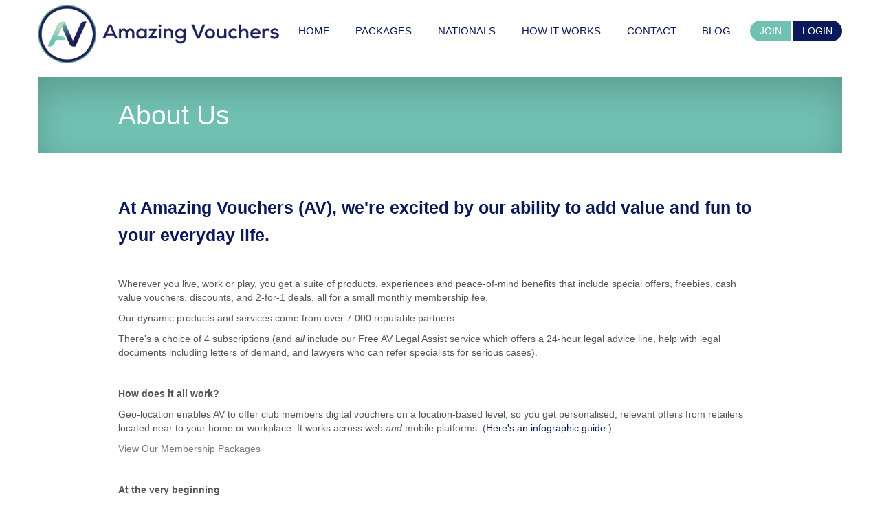

--- FILE ---
content_type: text/html;charset=UTF-8
request_url: https://www.amazingvouchers.com/about
body_size: 6958
content:
<!DOCTYPE html> <html class="aui ltr" dir="ltr" lang="en-US"> <head> <title>ABOUT - Amazing Vouchers</title> <meta content="initial-scale=1.0, width=device-width" name="viewport" /> <meta content="text/html; charset=UTF-8" http-equiv="content-type" /> <link href="https://www.amazingvouchers.com/MP-AV-Manzanita-theme/images/favicon.ico" rel="Shortcut Icon" /> <link href="https&#x3a;&#x2f;&#x2f;www&#x2e;amazingvouchers&#x2e;com&#x2f;about" rel="canonical" /> <link href="https&#x3a;&#x2f;&#x2f;www&#x2e;amazingvouchers&#x2e;com&#x2f;ca&#x2f;about" hreflang="ca-ES" rel="alternate" /> <link href="https&#x3a;&#x2f;&#x2f;www&#x2e;amazingvouchers&#x2e;com&#x2f;zh&#x2f;about" hreflang="zh-CN" rel="alternate" /> <link href="https://www.amazingvouchers.com/about" hreflang="x-default" rel="alternate" /> <link href="https&#x3a;&#x2f;&#x2f;www&#x2e;amazingvouchers&#x2e;com&#x2f;about" hreflang="en-US" rel="alternate" /> <link href="https&#x3a;&#x2f;&#x2f;www&#x2e;amazingvouchers&#x2e;com&#x2f;fi&#x2f;about" hreflang="fi-FI" rel="alternate" /> <link href="https&#x3a;&#x2f;&#x2f;www&#x2e;amazingvouchers&#x2e;com&#x2f;fr&#x2f;about" hreflang="fr-FR" rel="alternate" /> <link href="https&#x3a;&#x2f;&#x2f;www&#x2e;amazingvouchers&#x2e;com&#x2f;de&#x2f;about" hreflang="de-DE" rel="alternate" /> <link href="https&#x3a;&#x2f;&#x2f;www&#x2e;amazingvouchers&#x2e;com&#x2f;iw&#x2f;about" hreflang="iw-IL" rel="alternate" /> <link href="https&#x3a;&#x2f;&#x2f;www&#x2e;amazingvouchers&#x2e;com&#x2f;hu&#x2f;about" hreflang="hu-HU" rel="alternate" /> <link href="https&#x3a;&#x2f;&#x2f;www&#x2e;amazingvouchers&#x2e;com&#x2f;ja&#x2f;about" hreflang="ja-JP" rel="alternate" /> <link href="https&#x3a;&#x2f;&#x2f;www&#x2e;amazingvouchers&#x2e;com&#x2f;pt&#x2f;about" hreflang="pt-BR" rel="alternate" /> <link href="https&#x3a;&#x2f;&#x2f;www&#x2e;amazingvouchers&#x2e;com&#x2f;es&#x2f;about" hreflang="es-ES" rel="alternate" /> <link class="lfr-css-file" href="https&#x3a;&#x2f;&#x2f;www&#x2e;amazingvouchers&#x2e;com&#x2f;MP-AV-Manzanita-theme&#x2f;css&#x2f;aui&#x2e;css&#x3f;browserId&#x3d;other&#x26;themeId&#x3d;MPAVManzanita_WAR_MPAVManzanitatheme&#x26;minifierType&#x3d;css&#x26;languageId&#x3d;en_US&#x26;b&#x3d;6201&#x26;t&#x3d;1690521950000" rel="stylesheet" type="text/css" /> <link href="&#x2f;html&#x2f;css&#x2f;main&#x2e;css&#x3f;browserId&#x3d;other&#x26;themeId&#x3d;MPAVManzanita_WAR_MPAVManzanitatheme&#x26;minifierType&#x3d;css&#x26;languageId&#x3d;en_US&#x26;b&#x3d;6201&#x26;t&#x3d;1421665852000" rel="stylesheet" type="text/css" /> <link href="https://www.amazingvouchers.com/html/portlet/journal_content/css/main.css?browserId=other&amp;themeId=MPAVManzanita_WAR_MPAVManzanitatheme&amp;minifierType=css&amp;languageId=en_US&amp;b=6201&amp;t=1641209082000" rel="stylesheet" type="text/css" /> <script type="text/javascript">var Liferay={Browser:{acceptsGzip:function(){return true},getMajorVersion:function(){return 131},getRevision:function(){return"537.36"},getVersion:function(){return"131.0"},isAir:function(){return false},isChrome:function(){return true},isFirefox:function(){return false},isGecko:function(){return true},isIe:function(){return false},isIphone:function(){return false},isLinux:function(){return false},isMac:function(){return true},isMobile:function(){return false},isMozilla:function(){return false},isOpera:function(){return false},isRtf:function(){return true},isSafari:function(){return true},isSun:function(){return false},isWap:function(){return false},isWapXhtml:function(){return false},isWebKit:function(){return true},isWindows:function(){return false},isWml:function(){return false}},Data:{NAV_SELECTOR:"#navigation",isCustomizationView:function(){return false},notices:[null]},ThemeDisplay:{getLayoutId:function(){return"4"},getLayoutURL:function(){return"https://www.amazingvouchers.com/about"},getParentLayoutId:function(){return"0"},isPrivateLayout:function(){return"false"},isVirtualLayout:function(){return false},getBCP47LanguageId:function(){return"en-US"},getCDNBaseURL:function(){return"https://www.amazingvouchers.com"},getCDNDynamicResourcesHost:function(){return""},getCDNHost:function(){return""},getCompanyId:function(){return"10157"},getCompanyGroupId:function(){return"10197"},getDefaultLanguageId:function(){return"en_US"},getDoAsUserIdEncoded:function(){return""},getLanguageId:function(){return"en_US"},getParentGroupId:function(){return"2479424"},getPathContext:function(){return""},getPathImage:function(){return"/image"},getPathJavaScript:function(){return"/html/js"},getPathMain:function(){return"/c"},getPathThemeImages:function(){return"https://www.amazingvouchers.com/MP-AV-Manzanita-theme/images"},getPathThemeRoot:function(){return"/MP-AV-Manzanita-theme"},getPlid:function(){return"2479514"},getPortalURL:function(){return"https://www.amazingvouchers.com"},getPortletSetupShowBordersDefault:function(){return false},getScopeGroupId:function(){return"2479424"},getScopeGroupIdOrLiveGroupId:function(){return"2479424"},getSessionId:function(){return""},getSiteGroupId:function(){return"2479424"},getURLControlPanel:function(){return"/group/control_panel?refererPlid=2479514"},getURLHome:function(){return"https\x3a\x2f\x2fwww\x2eamazingvouchers\x2ecom\x2fweb\x2fguest"},getUserId:function(){return"2532401"},getUserName:function(){return""},isAddSessionIdToURL:function(){return false},isFreeformLayout:function(){return false},isImpersonated:function(){return false},isSignedIn:function(){return false},isStateExclusive:function(){return false},isStateMaximized:function(){return false},isStatePopUp:function(){return false}},PropsValues:{NTLM_AUTH_ENABLED:false}};var themeDisplay=Liferay.ThemeDisplay;Liferay.AUI={getAvailableLangPath:function(){return"available_languages.jsp?browserId=other&themeId=MPAVManzanita_WAR_MPAVManzanitatheme&colorSchemeId=01&minifierType=js&languageId=en_US&b=6201&t=1421665853000"},getCombine:function(){return true},getComboPath:function(){return"/combo/?browserId=other&minifierType=&languageId=en_US&b=6201&t=1421665853000&"},getFilter:function(){return"min"},getJavaScriptRootPath:function(){return"/html/js"},getLangPath:function(){return"aui_lang.jsp?browserId=other&themeId=MPAVManzanita_WAR_MPAVManzanitatheme&colorSchemeId=01&minifierType=js&languageId=en_US&b=6201&t=1421665853000"}};Liferay.authToken="BCu2IfOO";Liferay.currentURL="\x2fabout";Liferay.currentURLEncoded="%2Fabout";</script> <script src="/html/js/barebone.jsp?browserId=other&amp;themeId=MPAVManzanita_WAR_MPAVManzanitatheme&amp;colorSchemeId=01&amp;minifierType=js&amp;minifierBundleId=javascript.barebone.files&amp;languageId=en_US&amp;b=6201&amp;t=1421665853000" type="text/javascript"></script> <script type="text/javascript">Liferay.Portlet.list=["56_INSTANCE_Zsqu6sE1S4Bh"];</script> <script type="text/javascript">var _gaq=_gaq||[];_gaq.push(["_setAccount","UA-8389641-1"]);_gaq.push(["_trackPageview"]);(function(){var b=document.createElement("script");b.async=true;b.src=("https:"==document.location.protocol?"https://ssl":"http://www")+".google-analytics.com/ga.js";b.type="text/javascript";var a=document.getElementsByTagName("script")[0];a.parentNode.insertBefore(b,a)})();</script> <link class="lfr-css-file" href="https&#x3a;&#x2f;&#x2f;www&#x2e;amazingvouchers&#x2e;com&#x2f;MP-AV-Manzanita-theme&#x2f;css&#x2f;main&#x2e;css&#x3f;browserId&#x3d;other&#x26;themeId&#x3d;MPAVManzanita_WAR_MPAVManzanitatheme&#x26;minifierType&#x3d;css&#x26;languageId&#x3d;en_US&#x26;b&#x3d;6201&#x26;t&#x3d;1690521950000" rel="stylesheet" type="text/css" /> <style type="text/css">.aui #wrapper{font-family:"Helvetica Neue",Helvetica,Arial,sans-serif!important;height:100%;margin:0;padding:0}ul>li.selected>a{color:#71c1b2!important}ul>li.selected>a>span{border-top:5px solid #71c1b2!important;padding-top:10px!important}.logo img{width:100%!important;padding-top:2%}.aui #banner{background:#666;height:auto;z-index:9}#joinMenue span{border-radius:50px 0 0 50px;padding:7px 14px 7px 14px;color:white!important;background-color:#71c1b2!important}#myAVMenue span{border-radius:50px 0 0 50px;padding:7px 14px 7px 14px;color:white!important;background-color:#71c1b2!important}#loginMenue span{border-radius:0 50px 50px 0;padding:7px 14px 7px 14px;color:white!important;margin-left:-2px;background-color:#0b185a!important}#logoutMenue span{border-radius:0 50px 50px 0;padding:7px 14px 7px 14px;color:white!important;margin-left:-2px;background-color:#0b185a!important}@media(max-width:979px){.aui #banner #navigation #heading{left:calc(50% - 120px);margin-left:0;position:relative;top:13px;width:200px!important}.logo img{width:80%!important;padding-top:2%}#joinMenue span{font-size:90%;border-radius:50px 0 0 50px;padding:7px 14px 7px 14px;color:white!important;background-color:#71c1b2!important}#myAVMenue span{font-size:80%;border-radius:50px 0 0 50px;padding:7px 14px 7px 14px;color:white!important;background-color:#71c1b2!important}#loginMenue span{font-size:90%;border-radius:0 50px 50px 0;padding:7px 14px 7px 14px;color:white!important;margin-left:-2px;background-color:#0b185a!important}#logoutMenue span{font-size:80%;border-radius:0 50px 50px 0;padding:7px 14px 7px 14px;color:white!important;margin-left:-2px;background-color:#0b185a!important}}.aui #heading{display:inline-block;width:30%!important}@media screen and (max-width:979px){.aui #banner #navigation .menu-icon .line1,.aui #banner #navigation .menu-icon .line2{background:#71c1b2;display:block;height:3px;position:relative;width:17px;-webkit-border-radius:3px;-moz-border-radius:3px;-ms-border-radius:3px;-o-border-radius:3px;border-radius:3px}}.container{width:100%;background:white;border:none!important}.aui #banner{background:white!important;color:#0b185a}.pre-breadcrumbs{display:none}.aui #footer .container{padding:0}.aui #footer,.aui #footer .breadcrumb{background:white!important;color:#fff}.aui body{height:100%;background-color:white!important}.aui #content{padding:0;background:white!important}.aui{background-color:white!important;color:#333;font-family:"Helvetica Neue",Helvetica,Arial,sans-serif;font-size:14px;line-height:20px;margin:0}.tColor{color:#71c1b2!important}.bColor{color:#0b185a!important}.headerB{background:#71c1b2;color:white!important;margin:0!important;padding-top:3%!important;padding-bottom:3%!important;padding-left:10%!important;box-shadow:inset 0 18px 50px -1px rgba(0,0,0,0.2);font-size:24px;font-family:sans-serif!important;font-weight:400!important}#questionList{padding:0!important;margin:0!important;list-style:none}#footer_text{padding:1em;color:white;background-color:#1f1f22;clear:both;text-align:center}#footer_contentA{padding:30px;float:left;width:calc(100% - 60px);color:white!important}#footer_contentA nav{text-align:right}#footer_contentA nav li{display:inline-block;margin-left:10px}#footer_contentA ul{list-style:none;margin-bottom:0}#footer_contentA a:visited,#footer_contentA a:link{color:white;text-decoration:none}@media(max-width:979px){.social-links{float:none!important}#footer_contentA nav{text-align:left}.aui #footer ul{padding:0!important;margin-left:0!important}#footer_contentA nav li{display:inline-block;margin-left:0;margin-right:10px}}div.portlet-borderless-container{padding:0}li>li>a{padding:10px 1px 10px 1px!important}.right-icon-group{right:5px!important}@media(max-width:357px){.logo img{width:70%!important;padding-top:2%}}.scrollToTop{left:0;right:auto}.package-content-container{display:inline-block;width:55%}.package-content-container>p{margin-left:10px;margin-right:10px;text-align:justify}.package-container{max-width:940px;margin:0 auto;overflow:auto;margin-top:20px;margin-bottom:20px;box-shadow:5px 5px 14px 0 grey;transition:transform 1.5s;color:black!important}.package-img-container{float:right;width:45%;display:inline-block}#heading-bronze{color:white;background-color:#5e4f3c;text-align:center;margin-top:0;padding:7px}#heading-silver{background-color:#dadada;color:#2f5591;text-align:center;margin-top:0;padding:7px}#heading-gold{background-color:#f9b04a;color:#fff;text-align:center;margin-top:0;padding:7px}#heading-platinum{background-color:#a5a5a5;color:#fff;text-align:center;margin-top:0;padding:7px}#list-platinum{margin-bottom:0}@media only screen and (max-width:768px){.package-img-container{display:none}.package-content-container{width:100%;color:black}#packages-header{text-align:center;padding-left:0!important}}@media only screen and (min-width:768px){.package-container:hover{transform:translate(20px,0px)}}.heading-airtime{margin-left:10px!important;color:#0b185a!important;text-align:center;margin-right:10px!important;border-bottom:6px solid #71c2b1;padding-bottom:8px}.list-airtime li{line-height:18px}</style> <style type="text/css"></style> <style> .aui #banner { background: #FFFFFF; color: #0b185a; } .aui #banner a { color: #0b185a; } .aui #footer, .aui #footer .breadcrumb { background: #000000; color: #FFFFFF; } .aui #footer a { color: #FFFFFF; } </style> </head> <body class=" yui3-skin-sam controls-visible signed-out public-page site dockbar-vertical"> <a href="#main-content" id="skip-to-content">Skip to Content</a> <input type="hidden" id="userSignedIn" value=false /> <div id="wrapper"> <header id="banner" role="banner"> <div class="container" style='max-width:'> <nav class="sort-pages modify-pages" id="navigation" role="navigation"> <ul aria-label="Site Pages" class="ul-main-nav" role="menubar"> <span class="hidden-desktop menu-icon"> <span class="line1"></span> <span class="line2"></span> </span> <div id="heading"> <a class="logo custom-logo" href="https://www.amazingvouchers.com/about?p_p_auth=Ii6mgSo9&amp;p_p_id=49&amp;p_p_lifecycle=1&amp;p_p_state=normal&amp;p_p_mode=view&amp;_49_struts_action=%2Fmy_sites%2Fview&amp;_49_groupId=2479424&amp;_49_privateLayout=false" title="Go to NEW AV"> <img alt="NEW AV" height="35" src="/image/layout_set_logo?img_id=2479627&amp;t=1762923902998" width="35" id="logoId"/> </a> </div> <li class="" id="layout_1" role="presentation"> <a aria-labelledby="layout_1" href="https&#x3a;&#x2f;&#x2f;www&#x2e;amazingvouchers&#x2e;com&#x2f;home" role="menuitem"><span> HOME</span></a> </li> <li class="" id="layout_18" role="presentation"> <a aria-labelledby="layout_18" href="https&#x3a;&#x2f;&#x2f;www&#x2e;amazingvouchers&#x2e;com&#x2f;packages" role="menuitem"><span> PACKAGES</span></a> </li> <li class="" id="layout_24" role="presentation"> <a aria-labelledby="layout_24" href="https&#x3a;&#x2f;&#x2f;www&#x2e;amazingvouchers&#x2e;com&#x2f;nationals" role="menuitem"><span> NATIONALS</span></a> </li> <li class="" id="layout_2" role="presentation"> <a aria-labelledby="layout_2" href="https&#x3a;&#x2f;&#x2f;www&#x2e;amazingvouchers&#x2e;com&#x2f;how-it-works" role="menuitem"><span> HOW IT WORKS</span></a> </li> <li class="" id="layout_5" role="presentation"> <a aria-labelledby="layout_5" href="https&#x3a;&#x2f;&#x2f;www&#x2e;amazingvouchers&#x2e;com&#x2f;contact" role="menuitem"><span> CONTACT</span></a> </li> <li class="" id="layout_6" role="presentation"> <a aria-labelledby="layout_6" href="https&#x3a;&#x2f;&#x2f;www&#x2e;amazingvouchers&#x2e;com&#x2f;blog" role="menuitem"><span> BLOG</span></a> </li> <span class="right-icon-group" id="right-menu-container"> <a href="/join" id="joinMenue"><span>JOIN</span></a> <a href="/login" id="loginMenue"><span>LOGIN</span></a> </span> </ul> </nav> </div> </header> <div class="container" id="content"> <div class="columns-1" id="main-content" role="main"> <div class="portlet-layout row-fluid"> <div class="portlet-column portlet-column-only span12" id="column-1"> <div class="portlet-dropzone portlet-column-content portlet-column-content-only" id="layout-column_column-1"> <div class="portlet-boundary portlet-boundary_56_ portlet-static portlet-static-end portlet-borderless portlet-journal-content " id="p_p_id_56_INSTANCE_Zsqu6sE1S4Bh_" > <span id="p_56_INSTANCE_Zsqu6sE1S4Bh"></span> <div class="portlet-borderless-container" style=""> <div class="portlet-body"> <div class="journal-content-article"> <h1 class="headerB">About Us</h1> <div style="margin-left: 10%; margin-right: 10%; text-align: justify;"> <h3 class="bColor" style="text-align: left;">&nbsp;</h3> <h3 class="bColor" style="text-align: left;"><strong>At Amazing Vouchers (AV), we're excited by our ability to add value and fun to your everyday life.</strong></h3> <p>&nbsp;</p> <p style="text-align: left;">Wherever you live, work or play, you get a suite of products, experiences and peace-of-mind benefits that include special offers,&nbsp;freebies,&nbsp;cash value vouchers, discounts,&nbsp;and&nbsp;2-for-1 deals, all for a small monthly membership fee.</p> <p style="text-align: left;">Our dynamic products and services come from over 7 000 reputable partners.&nbsp;</p> <p style="text-align: left;">There's a choice of 4 subscriptions (and <em>all</em> include our&nbsp;Free AV Legal Assist&nbsp;service which offers a&nbsp;24-hour legal advice line,&nbsp;help with legal documents including&nbsp;letters of demand, and&nbsp;lawyers who can refer specialists for serious cases).</p> <p style="text-align: left;">&nbsp;</p> <p style="text-align: left;"><strong>How does it all work?</strong></p> <p style="text-align: left;">Geo-location enables AV to offer club members digital vouchers on a location-based level, so you get personalised, relevant offers from retailers located near to your home or workplace. It works across web <em>and</em> mobile platforms. (<a href="http://www.amazingvouchers.com/how-it-works" style="color:#0b185a">Here's an infographic guide</a>.)</p> <p style="text-align: left;"><a href="https://www.amazingvouchers.com/packages">View Our Membership Packages</a></p> <p style="text-align: left;">&nbsp;</p> <p style="text-align: left;"><strong>At the very beginning</strong></p> <p style="text-align: left;">In 2004, when the idea for Amazing Vouchers (Pty) Ltd was born, we were POYNT: distributors of paper-based vouchers. But we soon became SA's first membership programme to offer freebies and discounts from regional and national partners.</p> <p style="text-align: left;">We believe that, because you only live once, you should live, work and play for less. This is why we work tirelessly to find AV partners who can offer you real, measurable value, and members who are keen to embrace our partners' brands and offers.<br /> &nbsp;</p> <p style="text-align: left;"><strong>Wishes for AV members</strong></p> <p style="text-align: left;">1. May your life – at home, at work or at play – be better, easier, and more fun.</p> <p style="text-align: left;">2. May we continue to help you in ways that are accessible, affordable, and sustainable.</p> <p style="text-align: left;">3. May you come to know us, AV, as dynamic, big-hearted and trustworthy.</p> <p style="text-align: left;">&nbsp;</p> <p style="text-align: left;"><strong>Hey, wannabe partner!</strong></p> <p style="text-align: left;">If you're a retailer or service provider wanting to expand your reach, <a href="http://www.partnerzone.amazingvouchers.com/" style="color: #0b185a">visit our Partner Zone</a>. AV partners get access to our database; business intelligence tools and insights; self-service campaigns; unrivalled marketing and exposure, and more. Join us today!</p> <p style="text-align: left;">&nbsp;</p> <p style="text-align: center;">Amazing Vouchers is proudly owned by the&nbsp;<a href="http://www.tritechmedia.co.za/" style="color:#0b185a">Tritech Media Company</a>.</p> <p style="text-align: left;">&nbsp;</p> <p style="text-align: left;">&nbsp;</p> <p class="bColor">&nbsp;</p> </div> </div> <div class="entry-links"> </div> </div> </div> </div> </div> </div> </div> </div> <form action="#" id="hrefFm" method="post" name="hrefFm"> <span></span> </form> </div> <footer id="footer" role="contentinfo"> <div class="container" style='max-width:1170'> <div class="pre-breadcrumbs row"> <nav class="span12" id="breadcrumbs"> <ul aria-label="Breadcrumb" class="breadcrumb"> <li class="first breadcrumb-truncate"><a href="/web/amzing-value">Amazing-Value</a><span class="divider">/</span></li><li class="current-parent breadcrumb-truncate"><a href="https://www.amazingvouchers.com">NEW AV</a><span class="divider">/</span></li><li class="active last breadcrumb-truncate"><a href="https://www.amazingvouchers.com/about" >ABOUT</a><span class="divider">/</span></li> </ul> </nav> </div> <div style="text-align: center;"><a href="http://sacoronavirus.co.za" target="_blank"><img alt="" height="50" src="/documents/2479424/0/sacovid.png" /> </a> <img alt="" height="50" src="/documents/2479424/0/paygate-card-brand-logos.png/" width="522" /></div> <div style="background-color: #303038 !important"> <footer> <div id="footer_contentA"> <div class="social-links" style="float:left;"> <p>Follow Amazing Vouchers</p> <a href="https://www.facebook.com/AmazingVouchers/" target="_blank"><img src="/documents/2479424/0/facebook.png" style="margin-right: 7px; float: left;" /> </a> <a href="https://twitter.com/AmazingVouchers" target="_blank"> <img amazingvouchers="" https:="" src="/documents/2479424/0/twitter.png" style="margin-right: 7px; float: left;" twitter.com="" /></a><a href="https://www.instagram.com/amazingvouchers?" target="_blank"> <img src="/documents/2479424/0/instagram.png" /> </a></div> <nav style="margin-top: 25px;"> <ul> <li><a href="/how-it-works">How it works</a></li> <li><a href="/faq">FAQ</a></li> <li><a href="/about">About</a></li> <li><a href="http://www.partnerzone.amazingvouchers.com/" target="_blank">Partner Zone</a></li> <li><a href="/contact">Contact</a></li> <li><a href="/help">Help</a></li> </ul> </nav> <nav> <ul> <li><a href="/job-opportunities">Job Opportunities</a></li> <li><a href="/privacy-policy">Privacy Policy</a></li> <li><a href="/terms-and-conditions">Terms &amp; Conditions</a></li> <li><a href="/paia">PAIA</a></li> </ul> </nav> </div> <div id="footer_text" style="text-align: right;"><span style="float: left; padding-top: 30px; padding-left: 10px;">Copyright © Amazing Vouchers (Pty) Ltd. All rights reserved.</span> <a href="https://www.tritech-global.com/" target="_blank"> <img src="/documents/2479424/0/Powered-By-Tritech-Global-s-300x150.png" style="padding-right: 50px" /></a></div> </footer> </div> </div> </footer> </div> <script type="text/javascript">Liferay.Util.addInputFocus();</script> <script type="text/javascript">Liferay.Portlet.onLoad({canEditTitle:false,columnPos:0,isStatic:"end",namespacedId:"p_p_id_56_INSTANCE_Zsqu6sE1S4Bh_",portletId:"56_INSTANCE_Zsqu6sE1S4Bh",refreshURL:"\x2fc\x2fportal\x2frender_portlet\x3fp_l_id\x3d2479514\x26p_p_id\x3d56_INSTANCE_Zsqu6sE1S4Bh\x26p_p_lifecycle\x3d0\x26p_t_lifecycle\x3d0\x26p_p_state\x3dnormal\x26p_p_mode\x3dview\x26p_p_col_id\x3dcolumn-1\x26p_p_col_pos\x3d0\x26p_p_col_count\x3d1\x26p_p_isolated\x3d1\x26currentURL\x3d\x252Fabout"});AUI().use("aui-base","liferay-menu","liferay-notice","liferay-poller",function(a){(function(){Liferay.Util.addInputType();Liferay.Portlet.ready(function(b,c){Liferay.Util.addInputType(c)});if(a.UA.mobile){Liferay.Util.addInputCancel()}})();(function(){new Liferay.Menu();var b=Liferay.Data.notices;for(var c=1;c<b.length;c++){new Liferay.Notice(b[c])}})()});</script> <script src="https://www.amazingvouchers.com/MP-AV-Manzanita-theme/js/main.js?browserId=other&amp;minifierType=js&amp;languageId=en_US&amp;b=6201&amp;t=1690521950000" type="text/javascript"></script> <script type="text/javascript">var Tawk_API=Tawk_API||{},Tawk_LoadStart=new Date();(function(){var a=document.createElement("script"),b=document.getElementsByTagName("script")[0];a.async=true;a.src="https://embed.tawk.to/5a7956854b401e45400cb493/default";a.charset="UTF-8";a.setAttribute("crossorigin","*");b.parentNode.insertBefore(a,b)})();</script> </body> </html> 

--- FILE ---
content_type: text/javascript;charset=ISO-8859-1
request_url: https://www.amazingvouchers.com/html/js/liferay/available_languages.jsp?browserId=other&themeId=MPAVManzanita_WAR_MPAVManzanitatheme&colorSchemeId=01&minifierType=js&languageId=en_US&b=6201&t=1421665853000
body_size: 404
content:











AUI.add(
	'portal-available-languages',
	function(A) {
		var available = {};

		var direction = {};

		

			available['ca_ES'] = 'Catalan (Spain)';
			direction['ca_ES'] = 'ltr';

		

			available['zh_CN'] = 'Chinese (China)';
			direction['zh_CN'] = 'ltr';

		

			available['en_US'] = 'English (United States)';
			direction['en_US'] = 'ltr';

		

			available['fi_FI'] = 'Finnish (Finland)';
			direction['fi_FI'] = 'ltr';

		

			available['fr_FR'] = 'French (France)';
			direction['fr_FR'] = 'ltr';

		

			available['de_DE'] = 'German (Germany)';
			direction['de_DE'] = 'ltr';

		

			available['iw_IL'] = 'Hebrew (Israel)';
			direction['iw_IL'] = 'rtl';

		

			available['hu_HU'] = 'Hungarian (Hungary)';
			direction['hu_HU'] = 'ltr';

		

			available['ja_JP'] = 'Japanese (Japan)';
			direction['ja_JP'] = 'ltr';

		

			available['pt_BR'] = 'Portuguese (Brazil)';
			direction['pt_BR'] = 'ltr';

		

			available['es_ES'] = 'Spanish (Spain)';
			direction['es_ES'] = 'ltr';

		

		Liferay.Language.available = available;
		Liferay.Language.direction = direction;
	},
	'',
	{
		requires: ['liferay-language']
	}
);